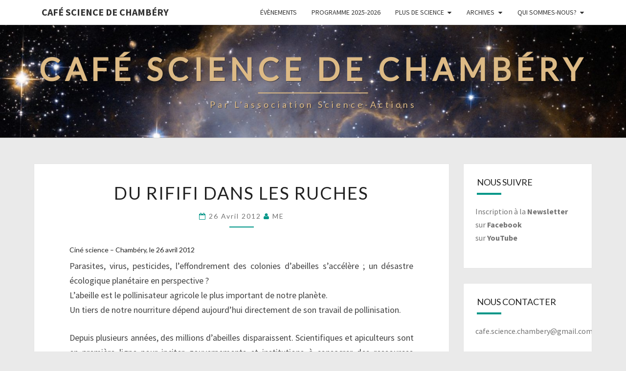

--- FILE ---
content_type: text/html; charset=UTF-8
request_url: https://cafescience-chambery.fr/2012/04/26/du-rififi-dans-les-ruches/
body_size: 16357
content:
<!DOCTYPE html>

<!--[if IE 8]>
<html id="ie8" lang="fr-FR">
<![endif]-->
<!--[if !(IE 8) ]><!-->
<html lang="fr-FR">
<!--<![endif]-->
<head>
<meta charset="UTF-8" />
<meta name="viewport" content="width=device-width" />
<link rel="profile" href="http://gmpg.org/xfn/11" />
<link rel="pingback" href="https://cafescience-chambery.fr/xmlrpc.php" />
<meta name='robots' content='index, follow, max-image-preview:large, max-snippet:-1, max-video-preview:-1' />

	<!-- This site is optimized with the Yoast SEO plugin v26.9 - https://yoast.com/product/yoast-seo-wordpress/ -->
	<title>Du rififi dans les ruches - Café science de Chambéry</title>
	<meta name="description" content="ciné science disparition des abeilles. Projection du documentaire: Le Mystère de la disparition des abeilles de Mark Daniels. Débat: quelles causes?" />
	<link rel="canonical" href="https://cafescience-chambery.fr/2012/04/26/du-rififi-dans-les-ruches/" />
	<meta property="og:locale" content="fr_FR" />
	<meta property="og:type" content="article" />
	<meta property="og:title" content="Du rififi dans les ruches - Café science de Chambéry" />
	<meta property="og:description" content="ciné science disparition des abeilles. Projection du documentaire: Le Mystère de la disparition des abeilles de Mark Daniels. Débat: quelles causes?" />
	<meta property="og:url" content="https://cafescience-chambery.fr/2012/04/26/du-rififi-dans-les-ruches/" />
	<meta property="og:site_name" content="Café science de Chambéry" />
	<meta property="article:publisher" content="https://fr-fr.facebook.com/pages/category/Nonprofit-Organization/Science-Actions-695926817143048/" />
	<meta property="article:published_time" content="2012-04-26T18:30:40+00:00" />
	<meta property="article:modified_time" content="2019-02-17T20:08:08+00:00" />
	<meta name="author" content="ME" />
	<meta name="twitter:card" content="summary_large_image" />
	<meta name="twitter:label1" content="Écrit par" />
	<meta name="twitter:data1" content="ME" />
	<meta name="twitter:label2" content="Durée de lecture estimée" />
	<meta name="twitter:data2" content="1 minute" />
	<script type="application/ld+json" class="yoast-schema-graph">{"@context":"https://schema.org","@graph":[{"@type":"Article","@id":"https://cafescience-chambery.fr/2012/04/26/du-rififi-dans-les-ruches/#article","isPartOf":{"@id":"https://cafescience-chambery.fr/2012/04/26/du-rififi-dans-les-ruches/"},"author":{"name":"ME","@id":"https://cafescience-chambery.fr/#/schema/person/7bf8e7551b4d878125fac940426f35fa"},"headline":"Du rififi dans les ruches","datePublished":"2012-04-26T18:30:40+00:00","dateModified":"2019-02-17T20:08:08+00:00","mainEntityOfPage":{"@id":"https://cafescience-chambery.fr/2012/04/26/du-rififi-dans-les-ruches/"},"wordCount":134,"publisher":{"@id":"https://cafescience-chambery.fr/#organization"},"keywords":["Abeilles","Agronomie","Biologie"],"articleSection":["Environnement"],"inLanguage":"fr-FR"},{"@type":"WebPage","@id":"https://cafescience-chambery.fr/2012/04/26/du-rififi-dans-les-ruches/","url":"https://cafescience-chambery.fr/2012/04/26/du-rififi-dans-les-ruches/","name":"Du rififi dans les ruches - Café science de Chambéry","isPartOf":{"@id":"https://cafescience-chambery.fr/#website"},"datePublished":"2012-04-26T18:30:40+00:00","dateModified":"2019-02-17T20:08:08+00:00","description":"ciné science disparition des abeilles. Projection du documentaire: Le Mystère de la disparition des abeilles de Mark Daniels. Débat: quelles causes?","breadcrumb":{"@id":"https://cafescience-chambery.fr/2012/04/26/du-rififi-dans-les-ruches/#breadcrumb"},"inLanguage":"fr-FR","potentialAction":[{"@type":"ReadAction","target":["https://cafescience-chambery.fr/2012/04/26/du-rififi-dans-les-ruches/"]}]},{"@type":"BreadcrumbList","@id":"https://cafescience-chambery.fr/2012/04/26/du-rififi-dans-les-ruches/#breadcrumb","itemListElement":[{"@type":"ListItem","position":1,"name":"Accueil","item":"https://cafescience-chambery.fr/"},{"@type":"ListItem","position":2,"name":"Du rififi dans les ruches"}]},{"@type":"WebSite","@id":"https://cafescience-chambery.fr/#website","url":"https://cafescience-chambery.fr/","name":"Café science de Chambéry","description":"Par l&#039;association Science-actions","publisher":{"@id":"https://cafescience-chambery.fr/#organization"},"potentialAction":[{"@type":"SearchAction","target":{"@type":"EntryPoint","urlTemplate":"https://cafescience-chambery.fr/?s={search_term_string}"},"query-input":{"@type":"PropertyValueSpecification","valueRequired":true,"valueName":"search_term_string"}}],"inLanguage":"fr-FR"},{"@type":"Organization","@id":"https://cafescience-chambery.fr/#organization","name":"Science actions","url":"https://cafescience-chambery.fr/","logo":{"@type":"ImageObject","inLanguage":"fr-FR","@id":"https://cafescience-chambery.fr/#/schema/logo/image/","url":"https://cafescience-chambery.fr/wp-content/uploads/2018/12/science-action-pile-de-tasses.jpg","contentUrl":"https://cafescience-chambery.fr/wp-content/uploads/2018/12/science-action-pile-de-tasses.jpg","width":288,"height":750,"caption":"Science actions"},"image":{"@id":"https://cafescience-chambery.fr/#/schema/logo/image/"},"sameAs":["https://fr-fr.facebook.com/pages/category/Nonprofit-Organization/Science-Actions-695926817143048/"]},{"@type":"Person","@id":"https://cafescience-chambery.fr/#/schema/person/7bf8e7551b4d878125fac940426f35fa","name":"ME","image":{"@type":"ImageObject","inLanguage":"fr-FR","@id":"https://cafescience-chambery.fr/#/schema/person/image/","url":"https://secure.gravatar.com/avatar/35195dd2c0f1c02011508263102495a9b45297bbc4d7b8f9e8242fac6cf0e2a2?s=96&d=mm&r=g","contentUrl":"https://secure.gravatar.com/avatar/35195dd2c0f1c02011508263102495a9b45297bbc4d7b8f9e8242fac6cf0e2a2?s=96&d=mm&r=g","caption":"ME"},"sameAs":["http://cafescience-chambery.fr"],"url":"https://cafescience-chambery.fr/author/me/"}]}</script>
	<!-- / Yoast SEO plugin. -->


<link rel='dns-prefetch' href='//fonts.googleapis.com' />
<link rel="alternate" type="application/rss+xml" title="Café science de Chambéry &raquo; Flux" href="https://cafescience-chambery.fr/feed/" />
<link rel="alternate" type="application/rss+xml" title="Café science de Chambéry &raquo; Flux des commentaires" href="https://cafescience-chambery.fr/comments/feed/" />
<link rel="alternate" type="text/calendar" title="Café science de Chambéry &raquo; Flux iCal" href="https://cafescience-chambery.fr/events/?ical=1" />
<link rel="alternate" type="application/rss+xml" title="Café science de Chambéry &raquo; Du rififi dans les ruches Flux des commentaires" href="https://cafescience-chambery.fr/2012/04/26/du-rififi-dans-les-ruches/feed/" />
<link rel="alternate" title="oEmbed (JSON)" type="application/json+oembed" href="https://cafescience-chambery.fr/wp-json/oembed/1.0/embed?url=https%3A%2F%2Fcafescience-chambery.fr%2F2012%2F04%2F26%2Fdu-rififi-dans-les-ruches%2F" />
<link rel="alternate" title="oEmbed (XML)" type="text/xml+oembed" href="https://cafescience-chambery.fr/wp-json/oembed/1.0/embed?url=https%3A%2F%2Fcafescience-chambery.fr%2F2012%2F04%2F26%2Fdu-rififi-dans-les-ruches%2F&#038;format=xml" />
		<!-- This site uses the Google Analytics by ExactMetrics plugin v8.11.1 - Using Analytics tracking - https://www.exactmetrics.com/ -->
							<script src="//www.googletagmanager.com/gtag/js?id=G-0HDQQ2NDX2"  data-cfasync="false" data-wpfc-render="false" type="text/javascript" async></script>
			<script data-cfasync="false" data-wpfc-render="false" type="text/javascript">
				var em_version = '8.11.1';
				var em_track_user = true;
				var em_no_track_reason = '';
								var ExactMetricsDefaultLocations = {"page_location":"https:\/\/cafescience-chambery.fr\/2012\/04\/26\/du-rififi-dans-les-ruches\/"};
								if ( typeof ExactMetricsPrivacyGuardFilter === 'function' ) {
					var ExactMetricsLocations = (typeof ExactMetricsExcludeQuery === 'object') ? ExactMetricsPrivacyGuardFilter( ExactMetricsExcludeQuery ) : ExactMetricsPrivacyGuardFilter( ExactMetricsDefaultLocations );
				} else {
					var ExactMetricsLocations = (typeof ExactMetricsExcludeQuery === 'object') ? ExactMetricsExcludeQuery : ExactMetricsDefaultLocations;
				}

								var disableStrs = [
										'ga-disable-G-0HDQQ2NDX2',
									];

				/* Function to detect opted out users */
				function __gtagTrackerIsOptedOut() {
					for (var index = 0; index < disableStrs.length; index++) {
						if (document.cookie.indexOf(disableStrs[index] + '=true') > -1) {
							return true;
						}
					}

					return false;
				}

				/* Disable tracking if the opt-out cookie exists. */
				if (__gtagTrackerIsOptedOut()) {
					for (var index = 0; index < disableStrs.length; index++) {
						window[disableStrs[index]] = true;
					}
				}

				/* Opt-out function */
				function __gtagTrackerOptout() {
					for (var index = 0; index < disableStrs.length; index++) {
						document.cookie = disableStrs[index] + '=true; expires=Thu, 31 Dec 2099 23:59:59 UTC; path=/';
						window[disableStrs[index]] = true;
					}
				}

				if ('undefined' === typeof gaOptout) {
					function gaOptout() {
						__gtagTrackerOptout();
					}
				}
								window.dataLayer = window.dataLayer || [];

				window.ExactMetricsDualTracker = {
					helpers: {},
					trackers: {},
				};
				if (em_track_user) {
					function __gtagDataLayer() {
						dataLayer.push(arguments);
					}

					function __gtagTracker(type, name, parameters) {
						if (!parameters) {
							parameters = {};
						}

						if (parameters.send_to) {
							__gtagDataLayer.apply(null, arguments);
							return;
						}

						if (type === 'event') {
														parameters.send_to = exactmetrics_frontend.v4_id;
							var hookName = name;
							if (typeof parameters['event_category'] !== 'undefined') {
								hookName = parameters['event_category'] + ':' + name;
							}

							if (typeof ExactMetricsDualTracker.trackers[hookName] !== 'undefined') {
								ExactMetricsDualTracker.trackers[hookName](parameters);
							} else {
								__gtagDataLayer('event', name, parameters);
							}
							
						} else {
							__gtagDataLayer.apply(null, arguments);
						}
					}

					__gtagTracker('js', new Date());
					__gtagTracker('set', {
						'developer_id.dNDMyYj': true,
											});
					if ( ExactMetricsLocations.page_location ) {
						__gtagTracker('set', ExactMetricsLocations);
					}
										__gtagTracker('config', 'G-0HDQQ2NDX2', {"forceSSL":"true"} );
										window.gtag = __gtagTracker;										(function () {
						/* https://developers.google.com/analytics/devguides/collection/analyticsjs/ */
						/* ga and __gaTracker compatibility shim. */
						var noopfn = function () {
							return null;
						};
						var newtracker = function () {
							return new Tracker();
						};
						var Tracker = function () {
							return null;
						};
						var p = Tracker.prototype;
						p.get = noopfn;
						p.set = noopfn;
						p.send = function () {
							var args = Array.prototype.slice.call(arguments);
							args.unshift('send');
							__gaTracker.apply(null, args);
						};
						var __gaTracker = function () {
							var len = arguments.length;
							if (len === 0) {
								return;
							}
							var f = arguments[len - 1];
							if (typeof f !== 'object' || f === null || typeof f.hitCallback !== 'function') {
								if ('send' === arguments[0]) {
									var hitConverted, hitObject = false, action;
									if ('event' === arguments[1]) {
										if ('undefined' !== typeof arguments[3]) {
											hitObject = {
												'eventAction': arguments[3],
												'eventCategory': arguments[2],
												'eventLabel': arguments[4],
												'value': arguments[5] ? arguments[5] : 1,
											}
										}
									}
									if ('pageview' === arguments[1]) {
										if ('undefined' !== typeof arguments[2]) {
											hitObject = {
												'eventAction': 'page_view',
												'page_path': arguments[2],
											}
										}
									}
									if (typeof arguments[2] === 'object') {
										hitObject = arguments[2];
									}
									if (typeof arguments[5] === 'object') {
										Object.assign(hitObject, arguments[5]);
									}
									if ('undefined' !== typeof arguments[1].hitType) {
										hitObject = arguments[1];
										if ('pageview' === hitObject.hitType) {
											hitObject.eventAction = 'page_view';
										}
									}
									if (hitObject) {
										action = 'timing' === arguments[1].hitType ? 'timing_complete' : hitObject.eventAction;
										hitConverted = mapArgs(hitObject);
										__gtagTracker('event', action, hitConverted);
									}
								}
								return;
							}

							function mapArgs(args) {
								var arg, hit = {};
								var gaMap = {
									'eventCategory': 'event_category',
									'eventAction': 'event_action',
									'eventLabel': 'event_label',
									'eventValue': 'event_value',
									'nonInteraction': 'non_interaction',
									'timingCategory': 'event_category',
									'timingVar': 'name',
									'timingValue': 'value',
									'timingLabel': 'event_label',
									'page': 'page_path',
									'location': 'page_location',
									'title': 'page_title',
									'referrer' : 'page_referrer',
								};
								for (arg in args) {
																		if (!(!args.hasOwnProperty(arg) || !gaMap.hasOwnProperty(arg))) {
										hit[gaMap[arg]] = args[arg];
									} else {
										hit[arg] = args[arg];
									}
								}
								return hit;
							}

							try {
								f.hitCallback();
							} catch (ex) {
							}
						};
						__gaTracker.create = newtracker;
						__gaTracker.getByName = newtracker;
						__gaTracker.getAll = function () {
							return [];
						};
						__gaTracker.remove = noopfn;
						__gaTracker.loaded = true;
						window['__gaTracker'] = __gaTracker;
					})();
									} else {
										console.log("");
					(function () {
						function __gtagTracker() {
							return null;
						}

						window['__gtagTracker'] = __gtagTracker;
						window['gtag'] = __gtagTracker;
					})();
									}
			</script>
							<!-- / Google Analytics by ExactMetrics -->
		<style id='wp-img-auto-sizes-contain-inline-css' type='text/css'>
img:is([sizes=auto i],[sizes^="auto," i]){contain-intrinsic-size:3000px 1500px}
/*# sourceURL=wp-img-auto-sizes-contain-inline-css */
</style>
<style id='wp-emoji-styles-inline-css' type='text/css'>

	img.wp-smiley, img.emoji {
		display: inline !important;
		border: none !important;
		box-shadow: none !important;
		height: 1em !important;
		width: 1em !important;
		margin: 0 0.07em !important;
		vertical-align: -0.1em !important;
		background: none !important;
		padding: 0 !important;
	}
/*# sourceURL=wp-emoji-styles-inline-css */
</style>
<link rel='stylesheet' id='wp-block-library-css' href='https://cafescience-chambery.fr/wp-includes/css/dist/block-library/style.min.css?ver=6.9' type='text/css' media='all' />
<style id='global-styles-inline-css' type='text/css'>
:root{--wp--preset--aspect-ratio--square: 1;--wp--preset--aspect-ratio--4-3: 4/3;--wp--preset--aspect-ratio--3-4: 3/4;--wp--preset--aspect-ratio--3-2: 3/2;--wp--preset--aspect-ratio--2-3: 2/3;--wp--preset--aspect-ratio--16-9: 16/9;--wp--preset--aspect-ratio--9-16: 9/16;--wp--preset--color--black: #000000;--wp--preset--color--cyan-bluish-gray: #abb8c3;--wp--preset--color--white: #ffffff;--wp--preset--color--pale-pink: #f78da7;--wp--preset--color--vivid-red: #cf2e2e;--wp--preset--color--luminous-vivid-orange: #ff6900;--wp--preset--color--luminous-vivid-amber: #fcb900;--wp--preset--color--light-green-cyan: #7bdcb5;--wp--preset--color--vivid-green-cyan: #00d084;--wp--preset--color--pale-cyan-blue: #8ed1fc;--wp--preset--color--vivid-cyan-blue: #0693e3;--wp--preset--color--vivid-purple: #9b51e0;--wp--preset--gradient--vivid-cyan-blue-to-vivid-purple: linear-gradient(135deg,rgb(6,147,227) 0%,rgb(155,81,224) 100%);--wp--preset--gradient--light-green-cyan-to-vivid-green-cyan: linear-gradient(135deg,rgb(122,220,180) 0%,rgb(0,208,130) 100%);--wp--preset--gradient--luminous-vivid-amber-to-luminous-vivid-orange: linear-gradient(135deg,rgb(252,185,0) 0%,rgb(255,105,0) 100%);--wp--preset--gradient--luminous-vivid-orange-to-vivid-red: linear-gradient(135deg,rgb(255,105,0) 0%,rgb(207,46,46) 100%);--wp--preset--gradient--very-light-gray-to-cyan-bluish-gray: linear-gradient(135deg,rgb(238,238,238) 0%,rgb(169,184,195) 100%);--wp--preset--gradient--cool-to-warm-spectrum: linear-gradient(135deg,rgb(74,234,220) 0%,rgb(151,120,209) 20%,rgb(207,42,186) 40%,rgb(238,44,130) 60%,rgb(251,105,98) 80%,rgb(254,248,76) 100%);--wp--preset--gradient--blush-light-purple: linear-gradient(135deg,rgb(255,206,236) 0%,rgb(152,150,240) 100%);--wp--preset--gradient--blush-bordeaux: linear-gradient(135deg,rgb(254,205,165) 0%,rgb(254,45,45) 50%,rgb(107,0,62) 100%);--wp--preset--gradient--luminous-dusk: linear-gradient(135deg,rgb(255,203,112) 0%,rgb(199,81,192) 50%,rgb(65,88,208) 100%);--wp--preset--gradient--pale-ocean: linear-gradient(135deg,rgb(255,245,203) 0%,rgb(182,227,212) 50%,rgb(51,167,181) 100%);--wp--preset--gradient--electric-grass: linear-gradient(135deg,rgb(202,248,128) 0%,rgb(113,206,126) 100%);--wp--preset--gradient--midnight: linear-gradient(135deg,rgb(2,3,129) 0%,rgb(40,116,252) 100%);--wp--preset--font-size--small: 13px;--wp--preset--font-size--medium: 20px;--wp--preset--font-size--large: 36px;--wp--preset--font-size--x-large: 42px;--wp--preset--spacing--20: 0.44rem;--wp--preset--spacing--30: 0.67rem;--wp--preset--spacing--40: 1rem;--wp--preset--spacing--50: 1.5rem;--wp--preset--spacing--60: 2.25rem;--wp--preset--spacing--70: 3.38rem;--wp--preset--spacing--80: 5.06rem;--wp--preset--shadow--natural: 6px 6px 9px rgba(0, 0, 0, 0.2);--wp--preset--shadow--deep: 12px 12px 50px rgba(0, 0, 0, 0.4);--wp--preset--shadow--sharp: 6px 6px 0px rgba(0, 0, 0, 0.2);--wp--preset--shadow--outlined: 6px 6px 0px -3px rgb(255, 255, 255), 6px 6px rgb(0, 0, 0);--wp--preset--shadow--crisp: 6px 6px 0px rgb(0, 0, 0);}:where(.is-layout-flex){gap: 0.5em;}:where(.is-layout-grid){gap: 0.5em;}body .is-layout-flex{display: flex;}.is-layout-flex{flex-wrap: wrap;align-items: center;}.is-layout-flex > :is(*, div){margin: 0;}body .is-layout-grid{display: grid;}.is-layout-grid > :is(*, div){margin: 0;}:where(.wp-block-columns.is-layout-flex){gap: 2em;}:where(.wp-block-columns.is-layout-grid){gap: 2em;}:where(.wp-block-post-template.is-layout-flex){gap: 1.25em;}:where(.wp-block-post-template.is-layout-grid){gap: 1.25em;}.has-black-color{color: var(--wp--preset--color--black) !important;}.has-cyan-bluish-gray-color{color: var(--wp--preset--color--cyan-bluish-gray) !important;}.has-white-color{color: var(--wp--preset--color--white) !important;}.has-pale-pink-color{color: var(--wp--preset--color--pale-pink) !important;}.has-vivid-red-color{color: var(--wp--preset--color--vivid-red) !important;}.has-luminous-vivid-orange-color{color: var(--wp--preset--color--luminous-vivid-orange) !important;}.has-luminous-vivid-amber-color{color: var(--wp--preset--color--luminous-vivid-amber) !important;}.has-light-green-cyan-color{color: var(--wp--preset--color--light-green-cyan) !important;}.has-vivid-green-cyan-color{color: var(--wp--preset--color--vivid-green-cyan) !important;}.has-pale-cyan-blue-color{color: var(--wp--preset--color--pale-cyan-blue) !important;}.has-vivid-cyan-blue-color{color: var(--wp--preset--color--vivid-cyan-blue) !important;}.has-vivid-purple-color{color: var(--wp--preset--color--vivid-purple) !important;}.has-black-background-color{background-color: var(--wp--preset--color--black) !important;}.has-cyan-bluish-gray-background-color{background-color: var(--wp--preset--color--cyan-bluish-gray) !important;}.has-white-background-color{background-color: var(--wp--preset--color--white) !important;}.has-pale-pink-background-color{background-color: var(--wp--preset--color--pale-pink) !important;}.has-vivid-red-background-color{background-color: var(--wp--preset--color--vivid-red) !important;}.has-luminous-vivid-orange-background-color{background-color: var(--wp--preset--color--luminous-vivid-orange) !important;}.has-luminous-vivid-amber-background-color{background-color: var(--wp--preset--color--luminous-vivid-amber) !important;}.has-light-green-cyan-background-color{background-color: var(--wp--preset--color--light-green-cyan) !important;}.has-vivid-green-cyan-background-color{background-color: var(--wp--preset--color--vivid-green-cyan) !important;}.has-pale-cyan-blue-background-color{background-color: var(--wp--preset--color--pale-cyan-blue) !important;}.has-vivid-cyan-blue-background-color{background-color: var(--wp--preset--color--vivid-cyan-blue) !important;}.has-vivid-purple-background-color{background-color: var(--wp--preset--color--vivid-purple) !important;}.has-black-border-color{border-color: var(--wp--preset--color--black) !important;}.has-cyan-bluish-gray-border-color{border-color: var(--wp--preset--color--cyan-bluish-gray) !important;}.has-white-border-color{border-color: var(--wp--preset--color--white) !important;}.has-pale-pink-border-color{border-color: var(--wp--preset--color--pale-pink) !important;}.has-vivid-red-border-color{border-color: var(--wp--preset--color--vivid-red) !important;}.has-luminous-vivid-orange-border-color{border-color: var(--wp--preset--color--luminous-vivid-orange) !important;}.has-luminous-vivid-amber-border-color{border-color: var(--wp--preset--color--luminous-vivid-amber) !important;}.has-light-green-cyan-border-color{border-color: var(--wp--preset--color--light-green-cyan) !important;}.has-vivid-green-cyan-border-color{border-color: var(--wp--preset--color--vivid-green-cyan) !important;}.has-pale-cyan-blue-border-color{border-color: var(--wp--preset--color--pale-cyan-blue) !important;}.has-vivid-cyan-blue-border-color{border-color: var(--wp--preset--color--vivid-cyan-blue) !important;}.has-vivid-purple-border-color{border-color: var(--wp--preset--color--vivid-purple) !important;}.has-vivid-cyan-blue-to-vivid-purple-gradient-background{background: var(--wp--preset--gradient--vivid-cyan-blue-to-vivid-purple) !important;}.has-light-green-cyan-to-vivid-green-cyan-gradient-background{background: var(--wp--preset--gradient--light-green-cyan-to-vivid-green-cyan) !important;}.has-luminous-vivid-amber-to-luminous-vivid-orange-gradient-background{background: var(--wp--preset--gradient--luminous-vivid-amber-to-luminous-vivid-orange) !important;}.has-luminous-vivid-orange-to-vivid-red-gradient-background{background: var(--wp--preset--gradient--luminous-vivid-orange-to-vivid-red) !important;}.has-very-light-gray-to-cyan-bluish-gray-gradient-background{background: var(--wp--preset--gradient--very-light-gray-to-cyan-bluish-gray) !important;}.has-cool-to-warm-spectrum-gradient-background{background: var(--wp--preset--gradient--cool-to-warm-spectrum) !important;}.has-blush-light-purple-gradient-background{background: var(--wp--preset--gradient--blush-light-purple) !important;}.has-blush-bordeaux-gradient-background{background: var(--wp--preset--gradient--blush-bordeaux) !important;}.has-luminous-dusk-gradient-background{background: var(--wp--preset--gradient--luminous-dusk) !important;}.has-pale-ocean-gradient-background{background: var(--wp--preset--gradient--pale-ocean) !important;}.has-electric-grass-gradient-background{background: var(--wp--preset--gradient--electric-grass) !important;}.has-midnight-gradient-background{background: var(--wp--preset--gradient--midnight) !important;}.has-small-font-size{font-size: var(--wp--preset--font-size--small) !important;}.has-medium-font-size{font-size: var(--wp--preset--font-size--medium) !important;}.has-large-font-size{font-size: var(--wp--preset--font-size--large) !important;}.has-x-large-font-size{font-size: var(--wp--preset--font-size--x-large) !important;}
/*# sourceURL=global-styles-inline-css */
</style>

<style id='classic-theme-styles-inline-css' type='text/css'>
/*! This file is auto-generated */
.wp-block-button__link{color:#fff;background-color:#32373c;border-radius:9999px;box-shadow:none;text-decoration:none;padding:calc(.667em + 2px) calc(1.333em + 2px);font-size:1.125em}.wp-block-file__button{background:#32373c;color:#fff;text-decoration:none}
/*# sourceURL=/wp-includes/css/classic-themes.min.css */
</style>
<link rel='stylesheet' id='dashicons-css' href='https://cafescience-chambery.fr/wp-includes/css/dashicons.min.css?ver=6.9' type='text/css' media='all' />
<link rel='stylesheet' id='everest-forms-general-css' href='https://cafescience-chambery.fr/wp-content/plugins/everest-forms/assets/css/everest-forms.css?ver=3.4.2.1' type='text/css' media='all' />
<link rel='stylesheet' id='jquery-intl-tel-input-css' href='https://cafescience-chambery.fr/wp-content/plugins/everest-forms/assets/css/intlTelInput.css?ver=3.4.2.1' type='text/css' media='all' />
<link rel='stylesheet' id='bootstrap-css' href='https://cafescience-chambery.fr/wp-content/themes/nisarg/css/bootstrap.css?ver=6.9' type='text/css' media='all' />
<link rel='stylesheet' id='font-awesome-css' href='https://cafescience-chambery.fr/wp-content/themes/nisarg/font-awesome/css/font-awesome.min.css?ver=6.9' type='text/css' media='all' />
<link rel='stylesheet' id='nisarg-style-css' href='https://cafescience-chambery.fr/wp-content/themes/nisarg/style.css?ver=6.9' type='text/css' media='all' />
<style id='nisarg-style-inline-css' type='text/css'>
	/* Color Scheme */

	/* Accent Color */

	a:active,
	a:hover,
	a:focus {
	    color: #009688;
	}

	.main-navigation .primary-menu > li > a:hover, .main-navigation .primary-menu > li > a:focus {
		color: #009688;
	}
	
	.main-navigation .primary-menu .sub-menu .current_page_item > a,
	.main-navigation .primary-menu .sub-menu .current-menu-item > a {
		color: #009688;
	}
	.main-navigation .primary-menu .sub-menu .current_page_item > a:hover,
	.main-navigation .primary-menu .sub-menu .current_page_item > a:focus,
	.main-navigation .primary-menu .sub-menu .current-menu-item > a:hover,
	.main-navigation .primary-menu .sub-menu .current-menu-item > a:focus {
		background-color: #fff;
		color: #009688;
	}
	.dropdown-toggle:hover,
	.dropdown-toggle:focus {
		color: #009688;
	}
	.pagination .current,
	.dark .pagination .current {
		background-color: #009688;
		border: 1px solid #009688;
	}
	blockquote {
		border-color: #009688;
	}
	@media (min-width: 768px){
		.main-navigation .primary-menu > .current_page_item > a,
		.main-navigation .primary-menu > .current_page_item > a:hover,
		.main-navigation .primary-menu > .current_page_item > a:focus,
		.main-navigation .primary-menu > .current-menu-item > a,
		.main-navigation .primary-menu > .current-menu-item > a:hover,
		.main-navigation .primary-menu > .current-menu-item > a:focus,
		.main-navigation .primary-menu > .current_page_ancestor > a,
		.main-navigation .primary-menu > .current_page_ancestor > a:hover,
		.main-navigation .primary-menu > .current_page_ancestor > a:focus,
		.main-navigation .primary-menu > .current-menu-ancestor > a,
		.main-navigation .primary-menu > .current-menu-ancestor > a:hover,
		.main-navigation .primary-menu > .current-menu-ancestor > a:focus {
			border-top: 4px solid #009688;
		}
		.main-navigation ul ul a:hover,
		.main-navigation ul ul a.focus {
			color: #fff;
			background-color: #009688;
		}
	}

	.main-navigation .primary-menu > .open > a, .main-navigation .primary-menu > .open > a:hover, .main-navigation .primary-menu > .open > a:focus {
		color: #009688;
	}

	.main-navigation .primary-menu > li > .sub-menu  li > a:hover,
	.main-navigation .primary-menu > li > .sub-menu  li > a:focus {
		color: #fff;
		background-color: #009688;
	}

	@media (max-width: 767px) {
		.main-navigation .primary-menu .open .sub-menu > li > a:hover {
			color: #fff;
			background-color: #009688;
		}
	}

	.sticky-post{
		color: #fff;
	    background: #009688; 
	}
	
	.entry-title a:hover,
	.entry-title a:focus{
	    color: #009688;
	}

	.entry-header .entry-meta::after{
	    background: #009688;
	}

	.fa {
		color: #009688;
	}

	.btn-default{
		border-bottom: 1px solid #009688;
	}

	.btn-default:hover, .btn-default:focus{
	    border-bottom: 1px solid #009688;
	    background-color: #009688;
	}

	.nav-previous:hover, .nav-next:hover{
	    border: 1px solid #009688;
	    background-color: #009688;
	}

	.next-post a:hover,.prev-post a:hover{
	    color: #009688;
	}

	.posts-navigation .next-post a:hover .fa, .posts-navigation .prev-post a:hover .fa{
	    color: #009688;
	}


	#secondary .widget-title::after{
		position: absolute;
	    width: 50px;
	    display: block;
	    height: 4px;    
	    bottom: -15px;
		background-color: #009688;
	    content: "";
	}

	#secondary .widget a:hover,
	#secondary .widget a:focus,
	.dark #secondary .widget #recentcomments a:hover,
	.dark #secondary .widget #recentcomments a:focus {
		color: #009688;
	}

	#secondary .widget_calendar tbody a {
		color: #fff;
		padding: 0.2em;
	    background-color: #009688;
	}

	#secondary .widget_calendar tbody a:hover{
		color: #fff;
	    padding: 0.2em;
	    background-color: #009688;  
	}	

	.dark .comment-respond #submit,
	.dark .main-navigation .menu-toggle:hover, 
	.dark .main-navigation .menu-toggle:focus,
	.dark html input[type="button"], 
	.dark input[type="reset"], 
	.dark input[type="submit"] {
		background: #009688;
		color: #fff;
	}
	
	.dark a {
		color: #009688;
	}

/*# sourceURL=nisarg-style-inline-css */
</style>
<link rel='stylesheet' id='nisarg-google-fonts-css' href='https://fonts.googleapis.com/css?family=Source+Sans+Pro%3A400%2C700%7CLato%3A400&#038;display=swap' type='text/css' media='all' />
<script type="text/javascript" src="https://cafescience-chambery.fr/wp-content/plugins/google-analytics-dashboard-for-wp/assets/js/frontend-gtag.min.js?ver=8.11.1" id="exactmetrics-frontend-script-js" async="async" data-wp-strategy="async"></script>
<script data-cfasync="false" data-wpfc-render="false" type="text/javascript" id='exactmetrics-frontend-script-js-extra'>/* <![CDATA[ */
var exactmetrics_frontend = {"js_events_tracking":"true","download_extensions":"zip,mp3,mpeg,pdf,docx,pptx,xlsx,rar","inbound_paths":"[{\"path\":\"\\\/go\\\/\",\"label\":\"affiliate\"},{\"path\":\"\\\/recommend\\\/\",\"label\":\"affiliate\"}]","home_url":"https:\/\/cafescience-chambery.fr","hash_tracking":"false","v4_id":"G-0HDQQ2NDX2"};/* ]]> */
</script>
<script type="text/javascript" src="https://cafescience-chambery.fr/wp-includes/js/jquery/jquery.min.js?ver=3.7.1" id="jquery-core-js"></script>
<script type="text/javascript" src="https://cafescience-chambery.fr/wp-includes/js/jquery/jquery-migrate.min.js?ver=3.4.1" id="jquery-migrate-js"></script>
<link rel="https://api.w.org/" href="https://cafescience-chambery.fr/wp-json/" /><link rel="alternate" title="JSON" type="application/json" href="https://cafescience-chambery.fr/wp-json/wp/v2/posts/1115" /><link rel="EditURI" type="application/rsd+xml" title="RSD" href="https://cafescience-chambery.fr/xmlrpc.php?rsd" />
<link rel='shortlink' href='https://cafescience-chambery.fr/?p=1115' />
<style type="text/css">/** Google Analytics Opt Out Custom CSS **/.gaoop {color: #ffffff; line-height: 2; position: fixed; bottom: 0; left: 0; width: 100%; -webkit-box-shadow: 0 4px 15px rgba(0, 0, 0, 0.4); -moz-box-shadow: 0 4px 15px rgba(0, 0, 0, 0.4); box-shadow: 0 4px 15px rgba(0, 0, 0, 0.4); background-color: #0E90D2; padding: 1rem; margin: 0; display: flex; align-items: center; justify-content: space-between; } .gaoop-hidden {display: none; } .gaoop-checkbox:checked + .gaoop {width: auto; right: 0; left: auto; opacity: 0.5; ms-filter: "progid:DXImageTransform.Microsoft.Alpha(Opacity=50)"; filter: alpha(opacity=50); -moz-opacity: 0.5; -khtml-opacity: 0.5; } .gaoop-checkbox:checked + .gaoop .gaoop-close-icon {display: none; } .gaoop-checkbox:checked + .gaoop .gaoop-opt-out-content {display: none; } input.gaoop-checkbox {display: none; } .gaoop a {color: #67C2F0; text-decoration: none; } .gaoop a:hover {color: #ffffff; text-decoration: underline; } .gaoop-info-icon {margin: 0; padding: 0; cursor: pointer; } .gaoop svg {position: relative; margin: 0; padding: 0; width: auto; height: 25px; } .gaoop-close-icon {cursor: pointer; position: relative; opacity: 0.5; ms-filter: "progid:DXImageTransform.Microsoft.Alpha(Opacity=50)"; filter: alpha(opacity=50); -moz-opacity: 0.5; -khtml-opacity: 0.5; margin: 0; padding: 0; text-align: center; vertical-align: top; display: inline-block; } .gaoop-close-icon:hover {z-index: 1; opacity: 1; ms-filter: "progid:DXImageTransform.Microsoft.Alpha(Opacity=100)"; filter: alpha(opacity=100); -moz-opacity: 1; -khtml-opacity: 1; } .gaoop_closed .gaoop-opt-out-link, .gaoop_closed .gaoop-close-icon {display: none; } .gaoop_closed:hover {opacity: 1; ms-filter: "progid:DXImageTransform.Microsoft.Alpha(Opacity=100)"; filter: alpha(opacity=100); -moz-opacity: 1; -khtml-opacity: 1; } .gaoop_closed .gaoop-opt-out-content {display: none; } .gaoop_closed .gaoop-info-icon {width: 100%; } .gaoop-opt-out-content {display: inline-block; vertical-align: top; } </style><meta name="tec-api-version" content="v1"><meta name="tec-api-origin" content="https://cafescience-chambery.fr"><link rel="alternate" href="https://cafescience-chambery.fr/wp-json/tribe/events/v1/" />
<style type="text/css">
        .site-header { background: ; }
</style>


	<style type="text/css">
		body,
		button,
		input,
		select,
		textarea {
		    font-family:  'Source Sans Pro',-apple-system,BlinkMacSystemFont,"Segoe UI",Roboto,Oxygen-Sans,Ubuntu,Cantarell,"Helvetica Neue",sans-serif;
		    font-weight: 400;
		    font-style: normal; 
		}
		h1,h2,h3,h4,h5,h6 {
	    	font-family: 'Lato',-apple-system,BlinkMacSystemFont,"Segoe UI",Roboto,Oxygen-Sans,Ubuntu,Cantarell,"Helvetica Neue",sans-serif;
	    	font-weight: 400;
	    	font-style: normal;
	    }
	    .navbar-brand,
	    #site-navigation.main-navigation ul {
	    	font-family: 'Source Sans Pro',-apple-system,BlinkMacSystemFont,"Segoe UI",Roboto,Oxygen-Sans,Ubuntu,Cantarell,"Helvetica Neue",sans-serif;
	    }
	    #site-navigation.main-navigation ul {
	    	font-weight: 400;
	    	font-style: normal;
	    }
	</style>

			<style type="text/css" id="nisarg-header-css">
					.site-header {
				background: url(https://cafescience-chambery.fr/wp-content/uploads/2018/12/cropped-cropped-astronomy-constellation-cosmos-2162.jpg) no-repeat scroll top;
				background-size: cover;
			}
			@media (min-width: 320px) and (max-width: 359px ) {
				.site-header {
					height: 57px;
				}
			}
			@media (min-width: 360px) and (max-width: 767px ) {
				.site-header {
					height: 65px;
				}
			}
			@media (min-width: 768px) and (max-width: 979px ) {
				.site-header {
					height: 138px;
				}
			}
			@media (min-width: 980px) and (max-width: 1279px ){
				.site-header {
					height: 177px;
				}
			}
			@media (min-width: 1280px) and (max-width: 1365px ){
				.site-header {
					height: 231px;
				}
			}
			@media (min-width: 1366px) and (max-width: 1439px ){
				.site-header {
					height: 246px;
				}
			}
			@media (min-width: 1440px) and (max-width: 1599px ) {
				.site-header {
					height: 260px;
				}
			}
			@media (min-width: 1600px) and (max-width: 1919px ) {
				.site-header {
					height: 289px;
				}
			}
			@media (min-width: 1920px) and (max-width: 2559px ) {
				.site-header {
					height: 346px;
				}
			}
			@media (min-width: 2560px)  and (max-width: 2879px ) {
				.site-header {
					height: 462px;
				}
			}
			@media (min-width: 2880px) {
				.site-header {
					height: 520px;
				}
			}
			.site-header{
				-webkit-box-shadow: 0px 0px 2px 1px rgba(182,182,182,0.3);
		    	-moz-box-shadow: 0px 0px 2px 1px rgba(182,182,182,0.3);
		    	-o-box-shadow: 0px 0px 2px 1px rgba(182,182,182,0.3);
		    	box-shadow: 0px 0px 2px 1px rgba(182,182,182,0.3);
			}
					.site-title,
			.site-description,
			.dark .site-title,
			.dark .site-description {
				color: #ddba85;
			}
			.site-title::after{
				background: #ddba85;
				content:"";
			}
		</style>
		<style type="text/css" id="custom-background-css">
body.custom-background { background-color: #eaeaea; }
</style>
	<link rel="icon" href="https://cafescience-chambery.fr/wp-content/uploads/2018/12/cropped-science-actions-grains-cafe-32x32.jpg" sizes="32x32" />
<link rel="icon" href="https://cafescience-chambery.fr/wp-content/uploads/2018/12/cropped-science-actions-grains-cafe-192x192.jpg" sizes="192x192" />
<link rel="apple-touch-icon" href="https://cafescience-chambery.fr/wp-content/uploads/2018/12/cropped-science-actions-grains-cafe-180x180.jpg" />
<meta name="msapplication-TileImage" content="https://cafescience-chambery.fr/wp-content/uploads/2018/12/cropped-science-actions-grains-cafe-270x270.jpg" />
</head>
<body class="wp-singular post-template-default single single-post postid-1115 single-format-standard custom-background wp-embed-responsive wp-theme-nisarg light everest-forms-no-js tribe-no-js group-blog">
<div id="page" class="hfeed site">
<header id="masthead"   role="banner">
	<nav id="site-navigation" class="main-navigation navbar-fixed-top navbar-left" role="navigation">
		<!-- Brand and toggle get grouped for better mobile display -->
		<div class="container" id="navigation_menu">
			<div class="navbar-header">
									<button type="button" class="menu-toggle" data-toggle="collapse" data-target=".navbar-ex1-collapse">
						<span class="sr-only">Toggle navigation</span>
						<span class="icon-bar"></span> 
						<span class="icon-bar"></span>
						<span class="icon-bar"></span>
					</button>
									<a class="navbar-brand" href="https://cafescience-chambery.fr/">Café science de Chambéry</a>
			</div><!-- .navbar-header -->
			<div class="collapse navbar-collapse navbar-ex1-collapse"><ul id="menu-menu" class="primary-menu"><li id="menu-item-4405" class="menu-item menu-item-type-post_type_archive menu-item-object-tribe_events menu-item-4405"><a href="https://cafescience-chambery.fr/events/">Évènements</a></li>
<li id="menu-item-5002" class="menu-item menu-item-type-post_type menu-item-object-page menu-item-5002"><a href="https://cafescience-chambery.fr/programme-2025-2026/">Programme 2025-2026</a></li>
<li id="menu-item-2630" class="menu-item menu-item-type-post_type menu-item-object-page menu-item-has-children menu-item-2630"><a href="https://cafescience-chambery.fr/plus-de-sciences/">Plus de science</a>
<ul class="sub-menu">
	<li id="menu-item-2900" class="menu-item menu-item-type-post_type menu-item-object-page menu-item-2900"><a href="https://cafescience-chambery.fr/entre-midi-et-science-a-la-galerie-eureka/">Entre midi et science à la Galerie Eurêka</a></li>
	<li id="menu-item-2784" class="menu-item menu-item-type-post_type menu-item-object-page menu-item-2784"><a href="https://cafescience-chambery.fr/mon-prof-ce-chercheur/">Mon prof, ce chercheur!</a></li>
</ul>
</li>
<li id="menu-item-20" class="menu-item menu-item-type-post_type menu-item-object-page menu-item-has-children menu-item-20"><a href="https://cafescience-chambery.fr/archives-cafe-science/">ARCHIVES</a>
<ul class="sub-menu">
	<li id="menu-item-4967" class="menu-item menu-item-type-post_type menu-item-object-page menu-item-4967"><a href="https://cafescience-chambery.fr/programme-2024-2025/">2024-2025</a></li>
	<li id="menu-item-4459" class="menu-item menu-item-type-post_type menu-item-object-page menu-item-4459"><a href="https://cafescience-chambery.fr/2023-2024/">2023-2024</a></li>
	<li id="menu-item-3113" class="menu-item menu-item-type-post_type menu-item-object-page menu-item-3113"><a href="https://cafescience-chambery.fr/programme-cafe-science-2022-2023/">2022-2023</a></li>
	<li id="menu-item-2174" class="menu-item menu-item-type-post_type menu-item-object-page menu-item-2174"><a href="https://cafescience-chambery.fr/programme-2021-2022/">2021-2022</a></li>
	<li id="menu-item-2463" class="menu-item menu-item-type-post_type menu-item-object-page menu-item-2463"><a href="https://cafescience-chambery.fr/2020-2021/">2020-2021</a></li>
	<li id="menu-item-1518" class="menu-item menu-item-type-post_type menu-item-object-page menu-item-1518"><a href="https://cafescience-chambery.fr/programme-2019-2020/">2019-2020</a></li>
	<li id="menu-item-22" class="menu-item menu-item-type-post_type menu-item-object-page menu-item-22"><a href="https://cafescience-chambery.fr/programme-2018-2019/">2018-2019</a></li>
	<li id="menu-item-21" class="menu-item menu-item-type-post_type menu-item-object-page menu-item-21"><a href="https://cafescience-chambery.fr/2017-2018/">2017-2018</a></li>
	<li id="menu-item-23" class="menu-item menu-item-type-post_type menu-item-object-page menu-item-23"><a href="https://cafescience-chambery.fr/2016-2017/">2016-2017</a></li>
	<li id="menu-item-44" class="menu-item menu-item-type-post_type menu-item-object-page menu-item-44"><a href="https://cafescience-chambery.fr/2015-2016/">2015-2016</a></li>
	<li id="menu-item-682" class="menu-item menu-item-type-post_type menu-item-object-page menu-item-682"><a href="https://cafescience-chambery.fr/cafe-science-programme-2014-2015/">2014-2015</a></li>
	<li id="menu-item-914" class="menu-item menu-item-type-post_type menu-item-object-page menu-item-914"><a href="https://cafescience-chambery.fr/2013-2014/">2013–2014</a></li>
	<li id="menu-item-1026" class="menu-item menu-item-type-post_type menu-item-object-page menu-item-1026"><a href="https://cafescience-chambery.fr/2012-2013/">2012–2013</a></li>
	<li id="menu-item-1105" class="menu-item menu-item-type-post_type menu-item-object-page menu-item-1105"><a href="https://cafescience-chambery.fr/programme-2011-2012/">2011–2012</a></li>
</ul>
</li>
<li id="menu-item-202" class="menu-item menu-item-type-post_type menu-item-object-page menu-item-has-children menu-item-202"><a href="https://cafescience-chambery.fr/qui-sommes-nous/">Qui sommes-nous?</a>
<ul class="sub-menu">
	<li id="menu-item-24" class="menu-item menu-item-type-post_type menu-item-object-page menu-item-24"><a href="https://cafescience-chambery.fr/lassociation/">Science-actions</a></li>
	<li id="menu-item-168" class="menu-item menu-item-type-post_type menu-item-object-page menu-item-168"><a href="https://cafescience-chambery.fr/localisation-des-cafe-science-nos-partenaires/">Lieux et partenaires</a></li>
	<li id="menu-item-1288" class="menu-item menu-item-type-post_type menu-item-object-page menu-item-1288"><a href="https://cafescience-chambery.fr/les-membres-de-association-science-actions/">Les membres</a></li>
	<li id="menu-item-1295" class="menu-item menu-item-type-post_type menu-item-object-page menu-item-1295"><a href="https://cafescience-chambery.fr/cafe-scientifique/">Un café scientifique c’est quoi?</a></li>
	<li id="menu-item-5091" class="menu-item menu-item-type-post_type menu-item-object-page menu-item-5091"><a href="https://cafescience-chambery.fr/don-helloasso-a-science-actions-cafe-science/">Don HelloAsso à Science actions &#8211; café science</a></li>
	<li id="menu-item-2631" class="menu-item menu-item-type-post_type menu-item-object-page menu-item-2631"><a href="https://cafescience-chambery.fr/ateliers-scientifiques-mjc/">Ateliers scientifiques MJC</a></li>
	<li id="menu-item-1319" class="menu-item menu-item-type-post_type menu-item-object-page menu-item-1319"><a href="https://cafescience-chambery.fr/acces-reserve/">…</a></li>
</ul>
</li>
</ul></div>		</div><!--#container-->
	</nav>
	<div id="cc_spacer"></div><!-- used to clear fixed navigation by the themes js -->

		<div class="site-header">
		<div class="site-branding">
			<a class="home-link" href="https://cafescience-chambery.fr/" title="Café science de Chambéry" rel="home">
				<h1 class="site-title">Café science de Chambéry</h1>
				<h2 class="site-description">Par l&#039;association Science-actions</h2>
			</a>
		</div><!--.site-branding-->
	</div><!--.site-header-->
	
</header>
<div id="content" class="site-content">

	<div class="container">
		<div class="row">
			<div id="primary" class="col-md-9 content-area">
				<main id="main" role="main">

									
<article id="post-1115"  class="post-content post-1115 post type-post status-publish format-standard hentry category-environnement tag-abeilles tag-agronomie tag-biologie">

	
	
	<header class="entry-header">
		<span class="screen-reader-text">Du rififi dans les ruches</span>
					<h1 class="entry-title">Du rififi dans les ruches</h1>
		
				<div class="entry-meta">
			<h5 class="entry-date"><i class="fa fa-calendar-o"></i> <a href="https://cafescience-chambery.fr/2012/04/26/du-rififi-dans-les-ruches/" title="20 h 30 min" rel="bookmark"><time class="entry-date" datetime="2012-04-26T20:30:40+02:00" pubdate>26 avril 2012 </time></a><span class="byline"><span class="sep"></span><i class="fa fa-user"></i>
<span class="author vcard"><a class="url fn n" href="https://cafescience-chambery.fr/author/me/" title="Voir toutes les publications de  ME" rel="author">ME</a></span></span></h5>
		</div><!-- .entry-meta -->
			</header><!-- .entry-header -->

			<div class="entry-content">
				<h5>Ciné science – Chambéry, le 26 avril 2012</h5>
<p>Parasites, virus, pesticides, l’effondrement des colonies d’abeilles s’accélère ; un désastre écologique planétaire en perspective ?<br />
L’abeille est le pollinisateur agricole le plus important de notre planète.<br />
Un tiers de notre nourriture dépend aujourd’hui directement de son travail de pollinisation.</p>
<p>Depuis plusieurs années, des millions d’abeilles disparaissent. Scientifiques et apiculteurs sont en première ligne pour inciter gouvernements et institutions à consacrer des ressources importantes pour chercher les causes de la vulnérabilité de l’insecte mellifère.</p>
<p>Projection du documentaire: <strong>Le Mystère de la disparition des abeilles </strong>de <strong>Mark Daniels</strong></p>
<p><strong>Projection suivie d’un débat en présence de :</strong><br />
<strong>Jean-Paul Charpin</strong>, Rucher des Allobroges<br />
<strong>Henri Duchemin</strong>, Apiculteur, Mélilot consulting</p>

							</div><!-- .entry-content -->

	<footer class="entry-footer">
		<hr><div class="row"><div class="col-md-6 cattegories"><span class="cat-links"><i class="fa fa-folder-open"></i>
		 <a href="https://cafescience-chambery.fr/category/environnement/" rel="category tag">Environnement</a></span></div><div class="col-md-6 tags"><span class="tags-links"><i class="fa fa-tags"></i> <a href="https://cafescience-chambery.fr/tag/abeilles/" rel="tag">Abeilles</a>, <a href="https://cafescience-chambery.fr/tag/agronomie/" rel="tag">Agronomie</a>, <a href="https://cafescience-chambery.fr/tag/biologie/" rel="tag">Biologie</a></span></div></div>	</footer><!-- .entry-footer -->
</article><!-- #post-## -->
				</main><!-- #main -->
				<div class="post-navigation">
						<nav class="navigation" role="navigation">
		<h2 class="screen-reader-text">Navigation d&#039;article</h2>
		<div class="nav-links">
			<div class="row">

			<!-- Get Previous Post -->
			
							<div class="col-md-6 prev-post">
					<a class="" href="https://cafescience-chambery.fr/2012/03/15/medicaments-guerir-ou-perir/">
						<span class="next-prev-text">
							<i class="fa fa-angle-left"></i>Précédent						</span><br>
						Médicaments : Guérir ou Périr ?					</a>
				</div>
			
			<!-- Get Next Post -->
			
							<div class="col-md-6 next-post">
					<a class="" href="https://cafescience-chambery.fr/2012/05/24/7-milliards-dhabitants/">
						<span class="next-prev-text">
							Suivant<i class="fa fa-angle-right"></i>
						</span><br>
						7 milliards d&rsquo;habitants.  Et moi&#8230; et moi&#8230; et moi&#8230;					</a>
				</div>
						
			</div><!-- row -->
		</div><!-- .nav-links -->
	</nav><!-- .navigation-->
					</div>
				<div class="post-comments">
					Les commentaires sont clos.				</div>
							</div><!-- #primary -->
			<div id="secondary" class="col-md-3 sidebar widget-area" role="complementary">
		<aside id="text-3" class="widget widget_text"><h4 class="widget-title">Nous suivre</h4>			<div class="textwidget"><p>Inscription à la <a href="https://cafescience-chambery.fr/inscription-a-notre-newsletter/"><strong>Newsletter</strong></a><br />
sur <a href="https://fr-fr.facebook.com/pages/category/Nonprofit-Organization/Science-Actions-695926817143048/" target="_blank" rel="noopener"><b>Facebook</b></a><br />
sur <strong><a href="https://www.youtube.com/channel/UCgCjb9Dmucx5xfBxR13wRfg/featured">YouTube</a></strong></p>
</div>
		</aside><aside id="text-6" class="widget widget_text"><h4 class="widget-title">Nous contacter</h4>			<div class="textwidget"><p><a href="mailto:cafe.science.chambery@gmail.com" target="_blank" rel="noopener">cafe.science.chambery@gmail.com</a></p>
</div>
		</aside><aside id="text-8" class="widget widget_text"><h4 class="widget-title">Don via HelloAsso :</h4>			<div class="textwidget"><p><iframe id="haWidget" style="width: 100%; height: 70px; border: none;" src="https://www.helloasso.com/associations/science-actions/formulaires/1/widget-bouton?lang=fr"><span style="display: inline-block; width: 0px; overflow: hidden; line-height: 0;" data-mce-type="bookmark" class="mce_SELRES_start"></span></iframe></p>
</div>
		</aside><aside id="search-2" class="widget widget_search"><h4 class="widget-title">Rechercher</h4>
<form role="search" method="get" class="search-form" action="https://cafescience-chambery.fr/">
	<label>
		<span class="screen-reader-text">Rechercher :</span>
		<input type="search" class="search-field" placeholder="Recherche&hellip;" value="" name="s" title="Rechercher :" /> 
	</label>
	<button type="submit" class="search-submit"><span class="screen-reader-text">Recherche</span></button>
</form>
</aside><aside id="categories-2" class="widget widget_categories"><h4 class="widget-title">Catégories</h4>
			<ul>
					<li class="cat-item cat-item-36"><a href="https://cafescience-chambery.fr/category/arts-histoire-archeologie/">Arts, histoire, archéologie</a> (6)
</li>
	<li class="cat-item cat-item-75"><a href="https://cafescience-chambery.fr/category/atelier-mjc/">Atelier MJC</a> (18)
</li>
	<li class="cat-item cat-item-53"><a href="https://cafescience-chambery.fr/category/economie/">Economie</a> (9)
</li>
	<li class="cat-item cat-item-6"><a href="https://cafescience-chambery.fr/category/environnement/">Environnement</a> (39)
</li>
	<li class="cat-item cat-item-113"><a href="https://cafescience-chambery.fr/category/hommage/">Hommage</a> (1)
</li>
	<li class="cat-item cat-item-5"><a href="https://cafescience-chambery.fr/category/la-terre-et-lunivers/">La Terre et l&#039;univers</a> (19)
</li>
	<li class="cat-item cat-item-48"><a href="https://cafescience-chambery.fr/category/mathematiques-et-informatique/">Mathématiques et informatique</a> (13)
</li>
	<li class="cat-item cat-item-21"><a href="https://cafescience-chambery.fr/category/medecine/">Médecine</a> (24)
</li>
	<li class="cat-item cat-item-20"><a href="https://cafescience-chambery.fr/category/physique/">Physique</a> (14)
</li>
	<li class="cat-item cat-item-4"><a href="https://cafescience-chambery.fr/category/psychologie/">Psychologie</a> (20)
</li>
	<li class="cat-item cat-item-30"><a href="https://cafescience-chambery.fr/category/sociologie/">Sociologie</a> (21)
</li>
			</ul>

			</aside><aside id="tag_cloud-2" class="widget widget_tag_cloud"><h4 class="widget-title">Étiquettes</h4><div class="tagcloud"><a href="https://cafescience-chambery.fr/tag/abeilles/" class="tag-cloud-link tag-link-18 tag-link-position-1" style="font-size: 10.333333333333pt;" aria-label="Abeilles (2 éléments)">Abeilles</a>
<a href="https://cafescience-chambery.fr/tag/agronomie/" class="tag-cloud-link tag-link-11 tag-link-position-2" style="font-size: 15.12962962963pt;" aria-label="Agronomie (6 éléments)">Agronomie</a>
<a href="https://cafescience-chambery.fr/tag/alimentation/" class="tag-cloud-link tag-link-14 tag-link-position-3" style="font-size: 17.074074074074pt;" aria-label="Alimentation (9 éléments)">Alimentation</a>
<a href="https://cafescience-chambery.fr/tag/alpes/" class="tag-cloud-link tag-link-29 tag-link-position-4" style="font-size: 13.185185185185pt;" aria-label="Alpes (4 éléments)">Alpes</a>
<a href="https://cafescience-chambery.fr/tag/archeologie/" class="tag-cloud-link tag-link-37 tag-link-position-5" style="font-size: 14.222222222222pt;" aria-label="Archéologie (5 éléments)">Archéologie</a>
<a href="https://cafescience-chambery.fr/tag/art-rupestre/" class="tag-cloud-link tag-link-93 tag-link-position-6" style="font-size: 10.333333333333pt;" aria-label="Art rupestre (2 éléments)">Art rupestre</a>
<a href="https://cafescience-chambery.fr/tag/astronomie/" class="tag-cloud-link tag-link-12 tag-link-position-7" style="font-size: 18.111111111111pt;" aria-label="Astronomie (11 éléments)">Astronomie</a>
<a href="https://cafescience-chambery.fr/tag/autisme/" class="tag-cloud-link tag-link-35 tag-link-position-8" style="font-size: 10.333333333333pt;" aria-label="Autisme (2 éléments)">Autisme</a>
<a href="https://cafescience-chambery.fr/tag/biodiversite/" class="tag-cloud-link tag-link-76 tag-link-position-9" style="font-size: 13.185185185185pt;" aria-label="Biodiversité (4 éléments)">Biodiversité</a>
<a href="https://cafescience-chambery.fr/tag/biologie/" class="tag-cloud-link tag-link-69 tag-link-position-10" style="font-size: 15.12962962963pt;" aria-label="Biologie (6 éléments)">Biologie</a>
<a href="https://cafescience-chambery.fr/tag/blackout/" class="tag-cloud-link tag-link-109 tag-link-position-11" style="font-size: 8pt;" aria-label="Blackout (1 élément)">Blackout</a>
<a href="https://cafescience-chambery.fr/tag/cerveau/" class="tag-cloud-link tag-link-26 tag-link-position-12" style="font-size: 20.962962962963pt;" aria-label="Cerveau (19 éléments)">Cerveau</a>
<a href="https://cafescience-chambery.fr/tag/climat/" class="tag-cloud-link tag-link-40 tag-link-position-13" style="font-size: 19.407407407407pt;" aria-label="Climat (14 éléments)">Climat</a>
<a href="https://cafescience-chambery.fr/tag/dechets/" class="tag-cloud-link tag-link-34 tag-link-position-14" style="font-size: 15.12962962963pt;" aria-label="Déchets (6 éléments)">Déchets</a>
<a href="https://cafescience-chambery.fr/tag/eau/" class="tag-cloud-link tag-link-17 tag-link-position-15" style="font-size: 8pt;" aria-label="Eau (1 élément)">Eau</a>
<a href="https://cafescience-chambery.fr/tag/ecole/" class="tag-cloud-link tag-link-74 tag-link-position-16" style="font-size: 8pt;" aria-label="Ecole (1 élément)">Ecole</a>
<a href="https://cafescience-chambery.fr/tag/ecologie/" class="tag-cloud-link tag-link-8 tag-link-position-17" style="font-size: 14.222222222222pt;" aria-label="Ecologie (5 éléments)">Ecologie</a>
<a href="https://cafescience-chambery.fr/tag/economie/" class="tag-cloud-link tag-link-10 tag-link-position-18" style="font-size: 19.018518518519pt;" aria-label="Economie (13 éléments)">Economie</a>
<a href="https://cafescience-chambery.fr/tag/education/" class="tag-cloud-link tag-link-89 tag-link-position-19" style="font-size: 21.222222222222pt;" aria-label="Education (20 éléments)">Education</a>
<a href="https://cafescience-chambery.fr/tag/electrotechnique/" class="tag-cloud-link tag-link-110 tag-link-position-20" style="font-size: 8pt;" aria-label="Electrotechnique (1 élément)">Electrotechnique</a>
<a href="https://cafescience-chambery.fr/tag/energie/" class="tag-cloud-link tag-link-60 tag-link-position-21" style="font-size: 15.12962962963pt;" aria-label="Energie (6 éléments)">Energie</a>
<a href="https://cafescience-chambery.fr/tag/enfants/" class="tag-cloud-link tag-link-25 tag-link-position-22" style="font-size: 11.888888888889pt;" aria-label="Enfants (3 éléments)">Enfants</a>
<a href="https://cafescience-chambery.fr/tag/environnement/" class="tag-cloud-link tag-link-111 tag-link-position-23" style="font-size: 8pt;" aria-label="Environnement (1 élément)">Environnement</a>
<a href="https://cafescience-chambery.fr/tag/equations/" class="tag-cloud-link tag-link-58 tag-link-position-24" style="font-size: 11.888888888889pt;" aria-label="Equations (3 éléments)">Equations</a>
<a href="https://cafescience-chambery.fr/tag/ethologie/" class="tag-cloud-link tag-link-43 tag-link-position-25" style="font-size: 10.333333333333pt;" aria-label="Ethologie (2 éléments)">Ethologie</a>
<a href="https://cafescience-chambery.fr/tag/exoplanetes/" class="tag-cloud-link tag-link-13 tag-link-position-26" style="font-size: 10.333333333333pt;" aria-label="Exoplanètes (2 éléments)">Exoplanètes</a>
<a href="https://cafescience-chambery.fr/tag/glaciers/" class="tag-cloud-link tag-link-112 tag-link-position-27" style="font-size: 8pt;" aria-label="Glaciers (1 élément)">Glaciers</a>
<a href="https://cafescience-chambery.fr/tag/geographie/" class="tag-cloud-link tag-link-56 tag-link-position-28" style="font-size: 14.222222222222pt;" aria-label="Géographie (5 éléments)">Géographie</a>
<a href="https://cafescience-chambery.fr/tag/geologie/" class="tag-cloud-link tag-link-66 tag-link-position-29" style="font-size: 8pt;" aria-label="Géologie (1 élément)">Géologie</a>
<a href="https://cafescience-chambery.fr/tag/informatique/" class="tag-cloud-link tag-link-46 tag-link-position-30" style="font-size: 17.074074074074pt;" aria-label="Informatique (9 éléments)">Informatique</a>
<a href="https://cafescience-chambery.fr/tag/montagne/" class="tag-cloud-link tag-link-7 tag-link-position-31" style="font-size: 15.12962962963pt;" aria-label="Montagne (6 éléments)">Montagne</a>
<a href="https://cafescience-chambery.fr/tag/memoire/" class="tag-cloud-link tag-link-52 tag-link-position-32" style="font-size: 13.185185185185pt;" aria-label="Mémoire (4 éléments)">Mémoire</a>
<a href="https://cafescience-chambery.fr/tag/neurosciences/" class="tag-cloud-link tag-link-27 tag-link-position-33" style="font-size: 19.666666666667pt;" aria-label="Neurosciences (15 éléments)">Neurosciences</a>
<a href="https://cafescience-chambery.fr/tag/physique/" class="tag-cloud-link tag-link-90 tag-link-position-34" style="font-size: 22pt;" aria-label="Physique (23 éléments)">Physique</a>
<a href="https://cafescience-chambery.fr/tag/plastiques/" class="tag-cloud-link tag-link-78 tag-link-position-35" style="font-size: 8pt;" aria-label="Plastiques (1 élément)">Plastiques</a>
<a href="https://cafescience-chambery.fr/tag/pollution/" class="tag-cloud-link tag-link-33 tag-link-position-36" style="font-size: 14.222222222222pt;" aria-label="Pollution (5 éléments)">Pollution</a>
<a href="https://cafescience-chambery.fr/tag/sante/" class="tag-cloud-link tag-link-28 tag-link-position-37" style="font-size: 20.962962962963pt;" aria-label="Santé (19 éléments)">Santé</a>
<a href="https://cafescience-chambery.fr/tag/savoie/" class="tag-cloud-link tag-link-9 tag-link-position-38" style="font-size: 13.185185185185pt;" aria-label="Savoie (4 éléments)">Savoie</a>
<a href="https://cafescience-chambery.fr/tag/societe/" class="tag-cloud-link tag-link-101 tag-link-position-39" style="font-size: 15.777777777778pt;" aria-label="Société (7 éléments)">Société</a>
<a href="https://cafescience-chambery.fr/tag/sport/" class="tag-cloud-link tag-link-86 tag-link-position-40" style="font-size: 8pt;" aria-label="Sport (1 élément)">Sport</a>
<a href="https://cafescience-chambery.fr/tag/technologie/" class="tag-cloud-link tag-link-67 tag-link-position-41" style="font-size: 13.185185185185pt;" aria-label="Technologie (4 éléments)">Technologie</a>
<a href="https://cafescience-chambery.fr/tag/transports/" class="tag-cloud-link tag-link-65 tag-link-position-42" style="font-size: 11.888888888889pt;" aria-label="Transports (3 éléments)">Transports</a>
<a href="https://cafescience-chambery.fr/tag/univers/" class="tag-cloud-link tag-link-50 tag-link-position-43" style="font-size: 11.888888888889pt;" aria-label="Univers (3 éléments)">Univers</a>
<a href="https://cafescience-chambery.fr/tag/urbanisme/" class="tag-cloud-link tag-link-73 tag-link-position-44" style="font-size: 15.12962962963pt;" aria-label="Urbanisme (6 éléments)">Urbanisme</a>
<a href="https://cafescience-chambery.fr/tag/violence/" class="tag-cloud-link tag-link-31 tag-link-position-45" style="font-size: 11.888888888889pt;" aria-label="Violence (3 éléments)">Violence</a></div>
</aside><aside id="text-4" class="widget widget_text"><h4 class="widget-title">Partenaires</h4>			<div class="textwidget"><p><a href="https://www.univ-smb.fr"><img loading="lazy" decoding="async" class=" wp-image-86 aligncenter" src="https://cafescience-chambery.fr/wp-content/uploads/2018/12/Logo_USMB_300-c.jpg" alt="" width="166" height="69" /></a><a href="https://www.chambery.fr/90-la-galerie-eureka.htm"><img loading="lazy" decoding="async" class="wp-image-2816 aligncenter" src="https://cafescience-chambery.fr/wp-content/uploads/2021/12/Logo-GALERIE-Eureka-239x300.jpg" alt="" width="112" height="140" srcset="https://cafescience-chambery.fr/wp-content/uploads/2021/12/Logo-GALERIE-Eureka-239x300.jpg 239w, https://cafescience-chambery.fr/wp-content/uploads/2021/12/Logo-GALERIE-Eureka-215x270.jpg 215w, https://cafescience-chambery.fr/wp-content/uploads/2021/12/Logo-GALERIE-Eureka.jpg 543w" sizes="auto, (max-width: 112px) 100vw, 112px" /></a></p>
<p><a href="https://www.forum-cinemas.com/astree/"><img loading="lazy" decoding="async" class=" wp-image-138 aligncenter" src="https://cafescience-chambery.fr/wp-content/uploads/2018/12/logo_astree.png" alt="" width="98" height="64" /></a></p>
<p><a href="https://www.mjc-chambery.com"><img loading="lazy" decoding="async" class="wp-image-1803 aligncenter" src="https://cafescience-chambery.fr/wp-content/uploads/2019/11/logoMJC-212x300.jpg" alt="MJC Chambéry" width="98" height="138" srcset="https://cafescience-chambery.fr/wp-content/uploads/2019/11/logoMJC-212x300.jpg 212w, https://cafescience-chambery.fr/wp-content/uploads/2019/11/logoMJC-191x270.jpg 191w, https://cafescience-chambery.fr/wp-content/uploads/2019/11/logoMJC.jpg 567w" sizes="auto, (max-width: 98px) 100vw, 98px" /></a></p>
</div>
		</aside></div><!-- #secondary .widget-area -->


		</div> <!--.row-->
	</div><!--.container-->
		</div><!-- #content -->
	<footer id="colophon" class="site-footer" role="contentinfo">
		<div class="site-info">
			&copy; 2026			<span class="sep"> | </span>
			Fièrement propulsé par			<a href=" https://wordpress.org/" >WordPress</a>
			<span class="sep"> | </span>
			Thème : <a href="https://wordpress.org/themes/nisarg/" rel="designer">Nisarg</a>		</div><!-- .site-info -->
	</footer><!-- #colophon -->
</div><!-- #page -->
<script type="speculationrules">
{"prefetch":[{"source":"document","where":{"and":[{"href_matches":"/*"},{"not":{"href_matches":["/wp-*.php","/wp-admin/*","/wp-content/uploads/*","/wp-content/*","/wp-content/plugins/*","/wp-content/themes/nisarg/*","/*\\?(.+)"]}},{"not":{"selector_matches":"a[rel~=\"nofollow\"]"}},{"not":{"selector_matches":".no-prefetch, .no-prefetch a"}}]},"eagerness":"conservative"}]}
</script>
		<script>
		( function ( body ) {
			'use strict';
			body.className = body.className.replace( /\btribe-no-js\b/, 'tribe-js' );
		} )( document.body );
		</script>
		<script> /* <![CDATA[ */var tribe_l10n_datatables = {"aria":{"sort_ascending":": activate to sort column ascending","sort_descending":": activate to sort column descending"},"length_menu":"Show _MENU_ entries","empty_table":"No data available in table","info":"Showing _START_ to _END_ of _TOTAL_ entries","info_empty":"Showing 0 to 0 of 0 entries","info_filtered":"(filtered from _MAX_ total entries)","zero_records":"No matching records found","search":"Search:","all_selected_text":"All items on this page were selected. ","select_all_link":"Select all pages","clear_selection":"Clear Selection.","pagination":{"all":"All","next":"Next","previous":"Previous"},"select":{"rows":{"0":"","_":": Selected %d rows","1":": Selected 1 row"}},"datepicker":{"dayNames":["dimanche","lundi","mardi","mercredi","jeudi","vendredi","samedi"],"dayNamesShort":["dim","lun","mar","mer","jeu","ven","sam"],"dayNamesMin":["D","L","M","M","J","V","S"],"monthNames":["janvier","f\u00e9vrier","mars","avril","mai","juin","juillet","ao\u00fbt","septembre","octobre","novembre","d\u00e9cembre"],"monthNamesShort":["janvier","f\u00e9vrier","mars","avril","mai","juin","juillet","ao\u00fbt","septembre","octobre","novembre","d\u00e9cembre"],"monthNamesMin":["Jan","F\u00e9v","Mar","Avr","Mai","Juin","Juil","Ao\u00fbt","Sep","Oct","Nov","D\u00e9c"],"nextText":"Next","prevText":"Prev","currentText":"Today","closeText":"Done","today":"Today","clear":"Clear"}};/* ]]> */ </script>	<script type="text/javascript">
		var c = document.body.className;
		c = c.replace( /everest-forms-no-js/, 'everest-forms-js' );
		document.body.className = c;
	</script>
	<script type="text/javascript" src="https://cafescience-chambery.fr/wp-content/plugins/the-events-calendar/common/build/js/user-agent.js?ver=da75d0bdea6dde3898df" id="tec-user-agent-js"></script>
<script type="text/javascript" src="https://cafescience-chambery.fr/wp-content/plugins/google-analytics-opt-out/js/frontend.js?ver=6.9" id="goop-js"></script>
<script type="text/javascript" src="https://cafescience-chambery.fr/wp-content/themes/nisarg/js/bootstrap.js?ver=6.9" id="bootstrap-js"></script>
<script type="text/javascript" src="https://cafescience-chambery.fr/wp-content/themes/nisarg/js/navigation.js?ver=6.9" id="nisarg-navigation-js"></script>
<script type="text/javascript" src="https://cafescience-chambery.fr/wp-content/themes/nisarg/js/skip-link-focus-fix.js?ver=6.9" id="nisarg-skip-link-focus-fix-js"></script>
<script type="text/javascript" id="nisarg-js-js-extra">
/* <![CDATA[ */
var screenReaderText = {"expand":"d\u00e9velopper le sous-menu","collapse":"Fermer le sous-menu"};
//# sourceURL=nisarg-js-js-extra
/* ]]> */
</script>
<script type="text/javascript" src="https://cafescience-chambery.fr/wp-content/themes/nisarg/js/nisarg.js?ver=6.9" id="nisarg-js-js"></script>
<script id="wp-emoji-settings" type="application/json">
{"baseUrl":"https://s.w.org/images/core/emoji/17.0.2/72x72/","ext":".png","svgUrl":"https://s.w.org/images/core/emoji/17.0.2/svg/","svgExt":".svg","source":{"concatemoji":"https://cafescience-chambery.fr/wp-includes/js/wp-emoji-release.min.js?ver=6.9"}}
</script>
<script type="module">
/* <![CDATA[ */
/*! This file is auto-generated */
const a=JSON.parse(document.getElementById("wp-emoji-settings").textContent),o=(window._wpemojiSettings=a,"wpEmojiSettingsSupports"),s=["flag","emoji"];function i(e){try{var t={supportTests:e,timestamp:(new Date).valueOf()};sessionStorage.setItem(o,JSON.stringify(t))}catch(e){}}function c(e,t,n){e.clearRect(0,0,e.canvas.width,e.canvas.height),e.fillText(t,0,0);t=new Uint32Array(e.getImageData(0,0,e.canvas.width,e.canvas.height).data);e.clearRect(0,0,e.canvas.width,e.canvas.height),e.fillText(n,0,0);const a=new Uint32Array(e.getImageData(0,0,e.canvas.width,e.canvas.height).data);return t.every((e,t)=>e===a[t])}function p(e,t){e.clearRect(0,0,e.canvas.width,e.canvas.height),e.fillText(t,0,0);var n=e.getImageData(16,16,1,1);for(let e=0;e<n.data.length;e++)if(0!==n.data[e])return!1;return!0}function u(e,t,n,a){switch(t){case"flag":return n(e,"\ud83c\udff3\ufe0f\u200d\u26a7\ufe0f","\ud83c\udff3\ufe0f\u200b\u26a7\ufe0f")?!1:!n(e,"\ud83c\udde8\ud83c\uddf6","\ud83c\udde8\u200b\ud83c\uddf6")&&!n(e,"\ud83c\udff4\udb40\udc67\udb40\udc62\udb40\udc65\udb40\udc6e\udb40\udc67\udb40\udc7f","\ud83c\udff4\u200b\udb40\udc67\u200b\udb40\udc62\u200b\udb40\udc65\u200b\udb40\udc6e\u200b\udb40\udc67\u200b\udb40\udc7f");case"emoji":return!a(e,"\ud83e\u1fac8")}return!1}function f(e,t,n,a){let r;const o=(r="undefined"!=typeof WorkerGlobalScope&&self instanceof WorkerGlobalScope?new OffscreenCanvas(300,150):document.createElement("canvas")).getContext("2d",{willReadFrequently:!0}),s=(o.textBaseline="top",o.font="600 32px Arial",{});return e.forEach(e=>{s[e]=t(o,e,n,a)}),s}function r(e){var t=document.createElement("script");t.src=e,t.defer=!0,document.head.appendChild(t)}a.supports={everything:!0,everythingExceptFlag:!0},new Promise(t=>{let n=function(){try{var e=JSON.parse(sessionStorage.getItem(o));if("object"==typeof e&&"number"==typeof e.timestamp&&(new Date).valueOf()<e.timestamp+604800&&"object"==typeof e.supportTests)return e.supportTests}catch(e){}return null}();if(!n){if("undefined"!=typeof Worker&&"undefined"!=typeof OffscreenCanvas&&"undefined"!=typeof URL&&URL.createObjectURL&&"undefined"!=typeof Blob)try{var e="postMessage("+f.toString()+"("+[JSON.stringify(s),u.toString(),c.toString(),p.toString()].join(",")+"));",a=new Blob([e],{type:"text/javascript"});const r=new Worker(URL.createObjectURL(a),{name:"wpTestEmojiSupports"});return void(r.onmessage=e=>{i(n=e.data),r.terminate(),t(n)})}catch(e){}i(n=f(s,u,c,p))}t(n)}).then(e=>{for(const n in e)a.supports[n]=e[n],a.supports.everything=a.supports.everything&&a.supports[n],"flag"!==n&&(a.supports.everythingExceptFlag=a.supports.everythingExceptFlag&&a.supports[n]);var t;a.supports.everythingExceptFlag=a.supports.everythingExceptFlag&&!a.supports.flag,a.supports.everything||((t=a.source||{}).concatemoji?r(t.concatemoji):t.wpemoji&&t.twemoji&&(r(t.twemoji),r(t.wpemoji)))});
//# sourceURL=https://cafescience-chambery.fr/wp-includes/js/wp-emoji-loader.min.js
/* ]]> */
</script>
</body>
</html>
